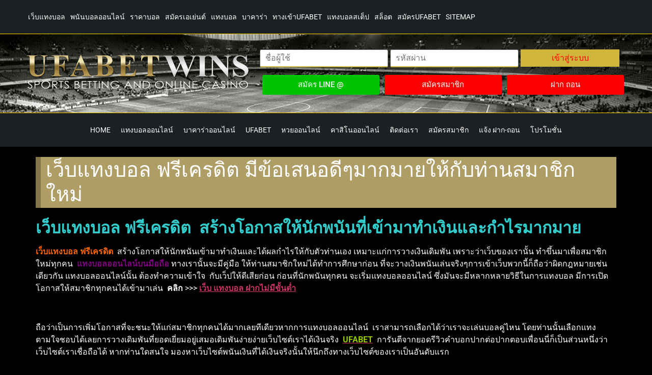

--- FILE ---
content_type: text/html; charset=UTF-8
request_url: https://auth1.ufalogin.co/get_data.php
body_size: 500
content:
["vPFXhOsaAJpjVHsF0d6ADALiWFDN+ZS630q1HCmRNivwEeaEP+Zr255jOb1MG\/TgEBdcxCsTBrVCUNHyNxjPEyhDnAVvGZblPUpWaIlyIunTJr0wewOmuoQwgYu3IK5VDs2d1Z9P8M3uivbypgEGEHGp0nwUzvQMwE\/qWUadIPVTkKvjRRJhz\/Rnoboq58P58jLkouye9qTt\/Q8MGSocYYdTVFQKhTqKXJpFb+P98rJ47CAUQWjPHOqu48aeOs\/DPlr5hHJGY6\/7uzuy0IvkhBhzsSRq2nXyhF\/bX+NkM9qgLV+6OIHZ2lcb39LA5T8LUZDz2cDyhm3c8gb6G4vax0DGfoYhVX1fy8rUdxesdozbkonoq3HHvTjSG595CLyBsWkhiEYnm2BjscrUAbct4w==","rA8rzQKpsESOJxRpM33Z+bTqUTf\/n5ARNI2lBTx7fJQ7LEJ1ih3qIVWTnKoFGrA5k1XX+oaRcgxZ2Z2079Ni32mzkXOwbBwUSeA5B6vJ4Hcby5fQHk+\/X7VlHLjO5jxK43jA2W5Pkdjkjh31TJpYaooWDMJA8GX7K9mRS38KveQxv2eniaSwx5fVMmnFdGsyOreA5w5g4hcl3NrREpD7v4LlPm5AapHDV3ZDLIF5tSJBc4D\/bq0xC0AsJtRY0pbPvNyr9S4AQA3s6Jruu6vnB2R8iHrvVs+tQgLRX6yXFMh9TlyyrH73tCPZq35GHzYsJ5GeGeyo7pAOAxbRH17ZniyS43tFODEjV4wAbALoX2I=","DF40E925","https:\/\/www.u7now.com\/HomeSmart.aspx?lang=EN-GB"]